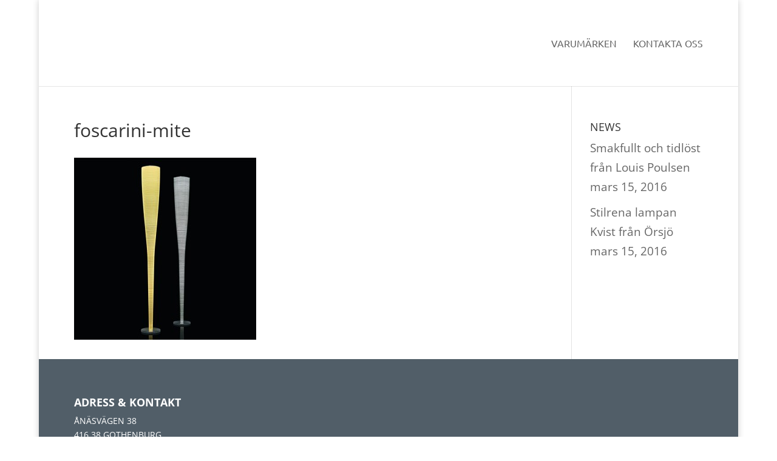

--- FILE ---
content_type: text/plain
request_url: https://www.google-analytics.com/j/collect?v=1&_v=j102&a=2128109651&t=pageview&_s=1&dl=https%3A%2F%2Fmmin.se%2Fstart%2Ffoscarini-mite%2F&ul=en-us%40posix&dt=foscarini-mite%20-%20MMIN%20-%20M%C3%A5nssons%20m%C3%B6bler%20och%20inredning&sr=1280x720&vp=1280x720&_u=IEBAAEABAAAAACAAI~&jid=490152532&gjid=578823555&cid=382832481.1769538095&tid=UA-21917225-1&_gid=1105463757.1769538095&_r=1&_slc=1&z=1459625253
body_size: -448
content:
2,cG-B1GRJP3PNN